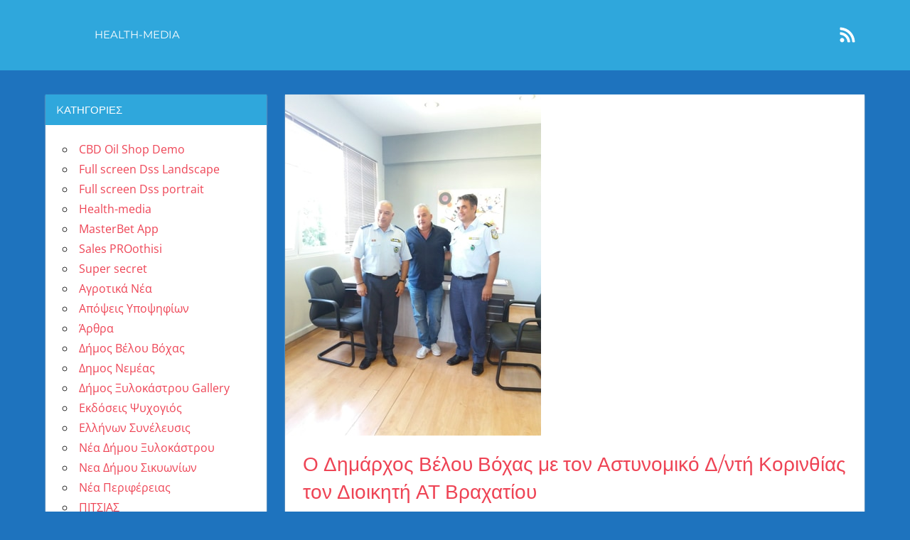

--- FILE ---
content_type: text/html; charset=UTF-8
request_url: https://blog.pro-othisi.gr/velo-boxa/%CE%BF-%CE%B4%CE%B7%CE%BC%CE%AC%CF%81%CF%87%CE%BF%CF%82-%CE%B2%CE%AD%CE%BB%CE%BF%CF%85-%CE%B2%CF%8C%CF%87%CE%B1%CF%82-%CE%BC%CE%B5-%CF%84%CE%BF%CE%BD-%CE%B1%CF%83%CF%84%CF%85%CE%BD%CE%BF%CE%BC%CE%B9/
body_size: 8129
content:
<!DOCTYPE html>
<html lang="el">

<head>
<meta charset="UTF-8">
<meta name="viewport" content="width=device-width, initial-scale=1">
<link rel="profile" href="http://gmpg.org/xfn/11">
<link rel="pingback" href="https://blog.pro-othisi.gr/xmlrpc.php">

<title>Ο Δημάρχος Βέλου Βόχας με τον Αστυνομικό Δ/ντή Κορινθίας τον Διοικητή ΑΤ Βραχατίου &#8211; PROothisi Blog</title>
<meta name='robots' content='max-image-preview:large' />
<link rel="alternate" type="application/rss+xml" title="Ροή RSS &raquo; PROothisi Blog" href="https://blog.pro-othisi.gr/feed/" />
<link rel="alternate" type="application/rss+xml" title="Ροή Σχολίων &raquo; PROothisi Blog" href="https://blog.pro-othisi.gr/comments/feed/" />
<script type="text/javascript">
window._wpemojiSettings = {"baseUrl":"https:\/\/s.w.org\/images\/core\/emoji\/14.0.0\/72x72\/","ext":".png","svgUrl":"https:\/\/s.w.org\/images\/core\/emoji\/14.0.0\/svg\/","svgExt":".svg","source":{"concatemoji":"https:\/\/blog.pro-othisi.gr\/wp-includes\/js\/wp-emoji-release.min.js?ver=6.3.7"}};
/*! This file is auto-generated */
!function(i,n){var o,s,e;function c(e){try{var t={supportTests:e,timestamp:(new Date).valueOf()};sessionStorage.setItem(o,JSON.stringify(t))}catch(e){}}function p(e,t,n){e.clearRect(0,0,e.canvas.width,e.canvas.height),e.fillText(t,0,0);var t=new Uint32Array(e.getImageData(0,0,e.canvas.width,e.canvas.height).data),r=(e.clearRect(0,0,e.canvas.width,e.canvas.height),e.fillText(n,0,0),new Uint32Array(e.getImageData(0,0,e.canvas.width,e.canvas.height).data));return t.every(function(e,t){return e===r[t]})}function u(e,t,n){switch(t){case"flag":return n(e,"\ud83c\udff3\ufe0f\u200d\u26a7\ufe0f","\ud83c\udff3\ufe0f\u200b\u26a7\ufe0f")?!1:!n(e,"\ud83c\uddfa\ud83c\uddf3","\ud83c\uddfa\u200b\ud83c\uddf3")&&!n(e,"\ud83c\udff4\udb40\udc67\udb40\udc62\udb40\udc65\udb40\udc6e\udb40\udc67\udb40\udc7f","\ud83c\udff4\u200b\udb40\udc67\u200b\udb40\udc62\u200b\udb40\udc65\u200b\udb40\udc6e\u200b\udb40\udc67\u200b\udb40\udc7f");case"emoji":return!n(e,"\ud83e\udef1\ud83c\udffb\u200d\ud83e\udef2\ud83c\udfff","\ud83e\udef1\ud83c\udffb\u200b\ud83e\udef2\ud83c\udfff")}return!1}function f(e,t,n){var r="undefined"!=typeof WorkerGlobalScope&&self instanceof WorkerGlobalScope?new OffscreenCanvas(300,150):i.createElement("canvas"),a=r.getContext("2d",{willReadFrequently:!0}),o=(a.textBaseline="top",a.font="600 32px Arial",{});return e.forEach(function(e){o[e]=t(a,e,n)}),o}function t(e){var t=i.createElement("script");t.src=e,t.defer=!0,i.head.appendChild(t)}"undefined"!=typeof Promise&&(o="wpEmojiSettingsSupports",s=["flag","emoji"],n.supports={everything:!0,everythingExceptFlag:!0},e=new Promise(function(e){i.addEventListener("DOMContentLoaded",e,{once:!0})}),new Promise(function(t){var n=function(){try{var e=JSON.parse(sessionStorage.getItem(o));if("object"==typeof e&&"number"==typeof e.timestamp&&(new Date).valueOf()<e.timestamp+604800&&"object"==typeof e.supportTests)return e.supportTests}catch(e){}return null}();if(!n){if("undefined"!=typeof Worker&&"undefined"!=typeof OffscreenCanvas&&"undefined"!=typeof URL&&URL.createObjectURL&&"undefined"!=typeof Blob)try{var e="postMessage("+f.toString()+"("+[JSON.stringify(s),u.toString(),p.toString()].join(",")+"));",r=new Blob([e],{type:"text/javascript"}),a=new Worker(URL.createObjectURL(r),{name:"wpTestEmojiSupports"});return void(a.onmessage=function(e){c(n=e.data),a.terminate(),t(n)})}catch(e){}c(n=f(s,u,p))}t(n)}).then(function(e){for(var t in e)n.supports[t]=e[t],n.supports.everything=n.supports.everything&&n.supports[t],"flag"!==t&&(n.supports.everythingExceptFlag=n.supports.everythingExceptFlag&&n.supports[t]);n.supports.everythingExceptFlag=n.supports.everythingExceptFlag&&!n.supports.flag,n.DOMReady=!1,n.readyCallback=function(){n.DOMReady=!0}}).then(function(){return e}).then(function(){var e;n.supports.everything||(n.readyCallback(),(e=n.source||{}).concatemoji?t(e.concatemoji):e.wpemoji&&e.twemoji&&(t(e.twemoji),t(e.wpemoji)))}))}((window,document),window._wpemojiSettings);
</script>
<style type="text/css">
img.wp-smiley,
img.emoji {
	display: inline !important;
	border: none !important;
	box-shadow: none !important;
	height: 1em !important;
	width: 1em !important;
	margin: 0 0.07em !important;
	vertical-align: -0.1em !important;
	background: none !important;
	padding: 0 !important;
}
</style>
	<link rel='stylesheet' id='napoli-theme-fonts-css' href='https://blog.pro-othisi.gr/wp-content/fonts/5f5a857a53308de91b8a7baa998a7a2f.css?ver=20201110' type='text/css' media='all' />
<link rel='stylesheet' id='wp-block-library-css' href='https://blog.pro-othisi.gr/wp-includes/css/dist/block-library/style.min.css?ver=6.3.7' type='text/css' media='all' />
<style id='classic-theme-styles-inline-css' type='text/css'>
/*! This file is auto-generated */
.wp-block-button__link{color:#fff;background-color:#32373c;border-radius:9999px;box-shadow:none;text-decoration:none;padding:calc(.667em + 2px) calc(1.333em + 2px);font-size:1.125em}.wp-block-file__button{background:#32373c;color:#fff;text-decoration:none}
</style>
<style id='global-styles-inline-css' type='text/css'>
body{--wp--preset--color--black: #000000;--wp--preset--color--cyan-bluish-gray: #abb8c3;--wp--preset--color--white: #ffffff;--wp--preset--color--pale-pink: #f78da7;--wp--preset--color--vivid-red: #cf2e2e;--wp--preset--color--luminous-vivid-orange: #ff6900;--wp--preset--color--luminous-vivid-amber: #fcb900;--wp--preset--color--light-green-cyan: #7bdcb5;--wp--preset--color--vivid-green-cyan: #00d084;--wp--preset--color--pale-cyan-blue: #8ed1fc;--wp--preset--color--vivid-cyan-blue: #0693e3;--wp--preset--color--vivid-purple: #9b51e0;--wp--preset--color--primary: #ee4455;--wp--preset--color--secondary: #d52b3c;--wp--preset--color--tertiary: #bb1122;--wp--preset--color--accent: #4466ee;--wp--preset--color--highlight: #eee644;--wp--preset--color--light-gray: #e0e0e0;--wp--preset--color--gray: #999999;--wp--preset--color--dark-gray: #303030;--wp--preset--gradient--vivid-cyan-blue-to-vivid-purple: linear-gradient(135deg,rgba(6,147,227,1) 0%,rgb(155,81,224) 100%);--wp--preset--gradient--light-green-cyan-to-vivid-green-cyan: linear-gradient(135deg,rgb(122,220,180) 0%,rgb(0,208,130) 100%);--wp--preset--gradient--luminous-vivid-amber-to-luminous-vivid-orange: linear-gradient(135deg,rgba(252,185,0,1) 0%,rgba(255,105,0,1) 100%);--wp--preset--gradient--luminous-vivid-orange-to-vivid-red: linear-gradient(135deg,rgba(255,105,0,1) 0%,rgb(207,46,46) 100%);--wp--preset--gradient--very-light-gray-to-cyan-bluish-gray: linear-gradient(135deg,rgb(238,238,238) 0%,rgb(169,184,195) 100%);--wp--preset--gradient--cool-to-warm-spectrum: linear-gradient(135deg,rgb(74,234,220) 0%,rgb(151,120,209) 20%,rgb(207,42,186) 40%,rgb(238,44,130) 60%,rgb(251,105,98) 80%,rgb(254,248,76) 100%);--wp--preset--gradient--blush-light-purple: linear-gradient(135deg,rgb(255,206,236) 0%,rgb(152,150,240) 100%);--wp--preset--gradient--blush-bordeaux: linear-gradient(135deg,rgb(254,205,165) 0%,rgb(254,45,45) 50%,rgb(107,0,62) 100%);--wp--preset--gradient--luminous-dusk: linear-gradient(135deg,rgb(255,203,112) 0%,rgb(199,81,192) 50%,rgb(65,88,208) 100%);--wp--preset--gradient--pale-ocean: linear-gradient(135deg,rgb(255,245,203) 0%,rgb(182,227,212) 50%,rgb(51,167,181) 100%);--wp--preset--gradient--electric-grass: linear-gradient(135deg,rgb(202,248,128) 0%,rgb(113,206,126) 100%);--wp--preset--gradient--midnight: linear-gradient(135deg,rgb(2,3,129) 0%,rgb(40,116,252) 100%);--wp--preset--font-size--small: 13px;--wp--preset--font-size--medium: 20px;--wp--preset--font-size--large: 36px;--wp--preset--font-size--x-large: 42px;--wp--preset--spacing--20: 0.44rem;--wp--preset--spacing--30: 0.67rem;--wp--preset--spacing--40: 1rem;--wp--preset--spacing--50: 1.5rem;--wp--preset--spacing--60: 2.25rem;--wp--preset--spacing--70: 3.38rem;--wp--preset--spacing--80: 5.06rem;--wp--preset--shadow--natural: 6px 6px 9px rgba(0, 0, 0, 0.2);--wp--preset--shadow--deep: 12px 12px 50px rgba(0, 0, 0, 0.4);--wp--preset--shadow--sharp: 6px 6px 0px rgba(0, 0, 0, 0.2);--wp--preset--shadow--outlined: 6px 6px 0px -3px rgba(255, 255, 255, 1), 6px 6px rgba(0, 0, 0, 1);--wp--preset--shadow--crisp: 6px 6px 0px rgba(0, 0, 0, 1);}:where(.is-layout-flex){gap: 0.5em;}:where(.is-layout-grid){gap: 0.5em;}body .is-layout-flow > .alignleft{float: left;margin-inline-start: 0;margin-inline-end: 2em;}body .is-layout-flow > .alignright{float: right;margin-inline-start: 2em;margin-inline-end: 0;}body .is-layout-flow > .aligncenter{margin-left: auto !important;margin-right: auto !important;}body .is-layout-constrained > .alignleft{float: left;margin-inline-start: 0;margin-inline-end: 2em;}body .is-layout-constrained > .alignright{float: right;margin-inline-start: 2em;margin-inline-end: 0;}body .is-layout-constrained > .aligncenter{margin-left: auto !important;margin-right: auto !important;}body .is-layout-constrained > :where(:not(.alignleft):not(.alignright):not(.alignfull)){max-width: var(--wp--style--global--content-size);margin-left: auto !important;margin-right: auto !important;}body .is-layout-constrained > .alignwide{max-width: var(--wp--style--global--wide-size);}body .is-layout-flex{display: flex;}body .is-layout-flex{flex-wrap: wrap;align-items: center;}body .is-layout-flex > *{margin: 0;}body .is-layout-grid{display: grid;}body .is-layout-grid > *{margin: 0;}:where(.wp-block-columns.is-layout-flex){gap: 2em;}:where(.wp-block-columns.is-layout-grid){gap: 2em;}:where(.wp-block-post-template.is-layout-flex){gap: 1.25em;}:where(.wp-block-post-template.is-layout-grid){gap: 1.25em;}.has-black-color{color: var(--wp--preset--color--black) !important;}.has-cyan-bluish-gray-color{color: var(--wp--preset--color--cyan-bluish-gray) !important;}.has-white-color{color: var(--wp--preset--color--white) !important;}.has-pale-pink-color{color: var(--wp--preset--color--pale-pink) !important;}.has-vivid-red-color{color: var(--wp--preset--color--vivid-red) !important;}.has-luminous-vivid-orange-color{color: var(--wp--preset--color--luminous-vivid-orange) !important;}.has-luminous-vivid-amber-color{color: var(--wp--preset--color--luminous-vivid-amber) !important;}.has-light-green-cyan-color{color: var(--wp--preset--color--light-green-cyan) !important;}.has-vivid-green-cyan-color{color: var(--wp--preset--color--vivid-green-cyan) !important;}.has-pale-cyan-blue-color{color: var(--wp--preset--color--pale-cyan-blue) !important;}.has-vivid-cyan-blue-color{color: var(--wp--preset--color--vivid-cyan-blue) !important;}.has-vivid-purple-color{color: var(--wp--preset--color--vivid-purple) !important;}.has-black-background-color{background-color: var(--wp--preset--color--black) !important;}.has-cyan-bluish-gray-background-color{background-color: var(--wp--preset--color--cyan-bluish-gray) !important;}.has-white-background-color{background-color: var(--wp--preset--color--white) !important;}.has-pale-pink-background-color{background-color: var(--wp--preset--color--pale-pink) !important;}.has-vivid-red-background-color{background-color: var(--wp--preset--color--vivid-red) !important;}.has-luminous-vivid-orange-background-color{background-color: var(--wp--preset--color--luminous-vivid-orange) !important;}.has-luminous-vivid-amber-background-color{background-color: var(--wp--preset--color--luminous-vivid-amber) !important;}.has-light-green-cyan-background-color{background-color: var(--wp--preset--color--light-green-cyan) !important;}.has-vivid-green-cyan-background-color{background-color: var(--wp--preset--color--vivid-green-cyan) !important;}.has-pale-cyan-blue-background-color{background-color: var(--wp--preset--color--pale-cyan-blue) !important;}.has-vivid-cyan-blue-background-color{background-color: var(--wp--preset--color--vivid-cyan-blue) !important;}.has-vivid-purple-background-color{background-color: var(--wp--preset--color--vivid-purple) !important;}.has-black-border-color{border-color: var(--wp--preset--color--black) !important;}.has-cyan-bluish-gray-border-color{border-color: var(--wp--preset--color--cyan-bluish-gray) !important;}.has-white-border-color{border-color: var(--wp--preset--color--white) !important;}.has-pale-pink-border-color{border-color: var(--wp--preset--color--pale-pink) !important;}.has-vivid-red-border-color{border-color: var(--wp--preset--color--vivid-red) !important;}.has-luminous-vivid-orange-border-color{border-color: var(--wp--preset--color--luminous-vivid-orange) !important;}.has-luminous-vivid-amber-border-color{border-color: var(--wp--preset--color--luminous-vivid-amber) !important;}.has-light-green-cyan-border-color{border-color: var(--wp--preset--color--light-green-cyan) !important;}.has-vivid-green-cyan-border-color{border-color: var(--wp--preset--color--vivid-green-cyan) !important;}.has-pale-cyan-blue-border-color{border-color: var(--wp--preset--color--pale-cyan-blue) !important;}.has-vivid-cyan-blue-border-color{border-color: var(--wp--preset--color--vivid-cyan-blue) !important;}.has-vivid-purple-border-color{border-color: var(--wp--preset--color--vivid-purple) !important;}.has-vivid-cyan-blue-to-vivid-purple-gradient-background{background: var(--wp--preset--gradient--vivid-cyan-blue-to-vivid-purple) !important;}.has-light-green-cyan-to-vivid-green-cyan-gradient-background{background: var(--wp--preset--gradient--light-green-cyan-to-vivid-green-cyan) !important;}.has-luminous-vivid-amber-to-luminous-vivid-orange-gradient-background{background: var(--wp--preset--gradient--luminous-vivid-amber-to-luminous-vivid-orange) !important;}.has-luminous-vivid-orange-to-vivid-red-gradient-background{background: var(--wp--preset--gradient--luminous-vivid-orange-to-vivid-red) !important;}.has-very-light-gray-to-cyan-bluish-gray-gradient-background{background: var(--wp--preset--gradient--very-light-gray-to-cyan-bluish-gray) !important;}.has-cool-to-warm-spectrum-gradient-background{background: var(--wp--preset--gradient--cool-to-warm-spectrum) !important;}.has-blush-light-purple-gradient-background{background: var(--wp--preset--gradient--blush-light-purple) !important;}.has-blush-bordeaux-gradient-background{background: var(--wp--preset--gradient--blush-bordeaux) !important;}.has-luminous-dusk-gradient-background{background: var(--wp--preset--gradient--luminous-dusk) !important;}.has-pale-ocean-gradient-background{background: var(--wp--preset--gradient--pale-ocean) !important;}.has-electric-grass-gradient-background{background: var(--wp--preset--gradient--electric-grass) !important;}.has-midnight-gradient-background{background: var(--wp--preset--gradient--midnight) !important;}.has-small-font-size{font-size: var(--wp--preset--font-size--small) !important;}.has-medium-font-size{font-size: var(--wp--preset--font-size--medium) !important;}.has-large-font-size{font-size: var(--wp--preset--font-size--large) !important;}.has-x-large-font-size{font-size: var(--wp--preset--font-size--x-large) !important;}
.wp-block-navigation a:where(:not(.wp-element-button)){color: inherit;}
:where(.wp-block-post-template.is-layout-flex){gap: 1.25em;}:where(.wp-block-post-template.is-layout-grid){gap: 1.25em;}
:where(.wp-block-columns.is-layout-flex){gap: 2em;}:where(.wp-block-columns.is-layout-grid){gap: 2em;}
.wp-block-pullquote{font-size: 1.5em;line-height: 1.6;}
</style>
<link rel='stylesheet' id='gutenbee-animations-css' href='https://blog.pro-othisi.gr/wp-content/plugins/gutenbee/build/gutenbee.animations.css?ver=2.17.3' type='text/css' media='all' />
<link rel='stylesheet' id='wp-rest-filter-css' href='https://blog.pro-othisi.gr/wp-content/plugins/wp-rest-filter/public/css/wp-rest-filter-public.css?ver=1.3.0' type='text/css' media='all' />
<link rel='stylesheet' id='chld_thm_cfg_parent-css' href='https://blog.pro-othisi.gr/wp-content/themes/napoli/style.css?ver=6.3.7' type='text/css' media='all' />
<link rel='stylesheet' id='napoli-stylesheet-css' href='https://blog.pro-othisi.gr/wp-content/themes/napoli-child/style.css?ver=2.2.5.1649680062' type='text/css' media='all' />
<style id='napoli-stylesheet-inline-css' type='text/css'>
.site-title, .site-description, .type-post .entry-footer { position: absolute; clip: rect(1px, 1px, 1px, 1px); width: 1px; height: 1px; overflow: hidden; }
</style>
<link rel='stylesheet' id='napoli-safari-flexbox-fixes-css' href='https://blog.pro-othisi.gr/wp-content/themes/napoli/assets/css/safari-flexbox-fixes.css?ver=20200420' type='text/css' media='all' />
<script type='text/javascript' src='https://blog.pro-othisi.gr/wp-includes/js/jquery/jquery.min.js?ver=3.7.0' id='jquery-core-js'></script>
<script type='text/javascript' src='https://blog.pro-othisi.gr/wp-includes/js/jquery/jquery-migrate.min.js?ver=3.4.1' id='jquery-migrate-js'></script>
<script type='text/javascript' src='https://blog.pro-othisi.gr/wp-content/plugins/wp-rest-filter/public/js/wp-rest-filter-public.js?ver=1.3.0' id='wp-rest-filter-js'></script>
<!--[if lt IE 9]>
<script type='text/javascript' src='https://blog.pro-othisi.gr/wp-content/themes/napoli/assets/js/html5shiv.min.js?ver=3.7.3' id='html5shiv-js'></script>
<![endif]-->
<script type='text/javascript' src='https://blog.pro-othisi.gr/wp-content/themes/napoli/assets/js/svgxuse.min.js?ver=1.2.6' id='svgxuse-js'></script>
<script type='text/javascript' src='https://blog.pro-othisi.gr/wp-content/themes/napoli/assets/js/jquery.flexslider-min.js?ver=2.6.0' id='jquery-flexslider-js'></script>
<script type='text/javascript' id='napoli-slider-js-extra'>
/* <![CDATA[ */
var napoli_slider_params = {"animation":"slide","speed":"7000"};
/* ]]> */
</script>
<script type='text/javascript' src='https://blog.pro-othisi.gr/wp-content/themes/napoli/assets/js/slider.js?ver=20170421' id='napoli-slider-js'></script>
<link rel="https://api.w.org/" href="https://blog.pro-othisi.gr/wp-json/" /><link rel="alternate" type="application/json" href="https://blog.pro-othisi.gr/wp-json/wp/v2/posts/2011" /><link rel="EditURI" type="application/rsd+xml" title="RSD" href="https://blog.pro-othisi.gr/xmlrpc.php?rsd" />
<meta name="generator" content="WordPress 6.3.7" />
<link rel="canonical" href="https://blog.pro-othisi.gr/velo-boxa/%ce%bf-%ce%b4%ce%b7%ce%bc%ce%ac%cf%81%cf%87%ce%bf%cf%82-%ce%b2%ce%ad%ce%bb%ce%bf%cf%85-%ce%b2%cf%8c%cf%87%ce%b1%cf%82-%ce%bc%ce%b5-%cf%84%ce%bf%ce%bd-%ce%b1%cf%83%cf%84%cf%85%ce%bd%ce%bf%ce%bc%ce%b9/" />
<link rel='shortlink' href='https://blog.pro-othisi.gr/?p=2011' />
<link rel="alternate" type="application/json+oembed" href="https://blog.pro-othisi.gr/wp-json/oembed/1.0/embed?url=https%3A%2F%2Fblog.pro-othisi.gr%2Fvelo-boxa%2F%25ce%25bf-%25ce%25b4%25ce%25b7%25ce%25bc%25ce%25ac%25cf%2581%25cf%2587%25ce%25bf%25cf%2582-%25ce%25b2%25ce%25ad%25ce%25bb%25ce%25bf%25cf%2585-%25ce%25b2%25cf%258c%25cf%2587%25ce%25b1%25cf%2582-%25ce%25bc%25ce%25b5-%25cf%2584%25ce%25bf%25ce%25bd-%25ce%25b1%25cf%2583%25cf%2584%25cf%2585%25ce%25bd%25ce%25bf%25ce%25bc%25ce%25b9%2F" />
<link rel="alternate" type="text/xml+oembed" href="https://blog.pro-othisi.gr/wp-json/oembed/1.0/embed?url=https%3A%2F%2Fblog.pro-othisi.gr%2Fvelo-boxa%2F%25ce%25bf-%25ce%25b4%25ce%25b7%25ce%25bc%25ce%25ac%25cf%2581%25cf%2587%25ce%25bf%25cf%2582-%25ce%25b2%25ce%25ad%25ce%25bb%25ce%25bf%25cf%2585-%25ce%25b2%25cf%258c%25cf%2587%25ce%25b1%25cf%2582-%25ce%25bc%25ce%25b5-%25cf%2584%25ce%25bf%25ce%25bd-%25ce%25b1%25cf%2583%25cf%2584%25cf%2585%25ce%25bd%25ce%25bf%25ce%25bc%25ce%25b9%2F&#038;format=xml" />
<style type="text/css" id="custom-background-css">
body.custom-background { background-color: #1e73be; }
</style>
	<link rel="icon" href="https://blog.pro-othisi.gr/wp-content/uploads/2019/02/PROothisi-sign-150x150.png" sizes="32x32" />
<link rel="icon" href="https://blog.pro-othisi.gr/wp-content/uploads/2019/02/PROothisi-sign-300x300.png" sizes="192x192" />
<link rel="apple-touch-icon" href="https://blog.pro-othisi.gr/wp-content/uploads/2019/02/PROothisi-sign-300x300.png" />
<meta name="msapplication-TileImage" content="https://blog.pro-othisi.gr/wp-content/uploads/2019/02/PROothisi-sign-300x300.png" />
		<style type="text/css" id="wp-custom-css">
			#masthead {
	background: #2fa7dc;
}

.page-header .archive-title,
.widget-title{
	background: #2fa7dc;
}		</style>
		</head>

<body class="post-template-default single single-post postid-2011 single-format-standard custom-background wp-embed-responsive sidebar-left post-layout-two-columns post-layout-columns author-hidden comments-hidden">

	
	<div id="page" class="hfeed site">

		<a class="skip-link screen-reader-text" href="#content">Skip to content</a>

		
		<header id="masthead" class="site-header clearfix" role="banner">

			<div class="header-main container clearfix">

				<div id="logo" class="site-branding clearfix">

										
			<p class="site-title"><a href="https://blog.pro-othisi.gr/" rel="home">PROothisi Blog</a></p>

							
				</div><!-- .site-branding -->

				

	<button class="mobile-menu-toggle menu-toggle" aria-controls="primary-menu" aria-expanded="false" >
		<svg class="icon icon-menu" aria-hidden="true" role="img"> <use xlink:href="https://blog.pro-othisi.gr/wp-content/themes/napoli/assets/icons/genericons-neue.svg#menu"></use> </svg><svg class="icon icon-close" aria-hidden="true" role="img"> <use xlink:href="https://blog.pro-othisi.gr/wp-content/themes/napoli/assets/icons/genericons-neue.svg#close"></use> </svg>		<span class="menu-toggle-text screen-reader-text">Menu</span>
	</button>



	<div class="primary-navigation" >

		
			<nav id="site-navigation" class="main-navigation" role="navigation" aria-label="Primary Menu">

				<ul id="primary-menu" class="menu"><li id="menu-item-67" class="menu-item menu-item-type-taxonomy menu-item-object-category menu-item-67"><a href="https://blog.pro-othisi.gr/category/health-media/">Health-media</a></li>
</ul>			</nav><!-- #site-navigation -->

		
		
			<div id="header-social-icons" class="header-social-icons social-icons-navigation clearfix">
				<ul id="menu-social-menu" class="social-icons-menu"><li id="menu-item-18" class="menu-item menu-item-type-custom menu-item-object-custom menu-item-18"><a href="http://localhost/blog.pro-othisi.gr/feed/"><span class = "screen-reader-text">RSS</span><svg class="icon icon-rss" aria-hidden="true" role="img"> <use xlink:href="https://blog.pro-othisi.gr/wp-content/themes/napoli/assets/icons/social-icons.svg?ver=20221122#icon-rss"></use> </svg></a></li>
</ul>			</div>

		
	</div><!-- .primary-navigation -->



			</div><!-- .header-main -->

			
		</header><!-- #masthead -->

		
		
		
		<div id="content" class="site-content container clearfix">

	<section id="primary" class="content-single content-area">
		<main id="main" class="site-main" role="main">

		
<article id="post-2011" class="post-2011 post type-post status-publish format-standard has-post-thumbnail hentry category-velo-boxa wpautop">

	<img width="360" height="480" src="https://blog.pro-othisi.gr/wp-content/uploads/2019/09/1-3.jpg" class="attachment-post-thumbnail size-post-thumbnail wp-post-image" alt="" decoding="async" fetchpriority="high" srcset="https://blog.pro-othisi.gr/wp-content/uploads/2019/09/1-3.jpg 360w, https://blog.pro-othisi.gr/wp-content/uploads/2019/09/1-3-225x300.jpg 225w" sizes="(max-width: 360px) 100vw, 360px" />
	<div class="post-content clearfix">

		<header class="entry-header">

			<h1 class="entry-title">Ο Δημάρχος Βέλου Βόχας με τον Αστυνομικό Δ/ντή Κορινθίας τον Διοικητή ΑΤ Βραχατίου</h1>
		</header><!-- .entry-header -->

		<div class="entry-content clearfix">

			
<p>ΔΕΛΤΙΟ ΤΥΠΟΥ</p>



<p>Συνάντηση του Δημάρχου Βέλου Βόχας κ. Αννίβα Παπακυριάκου με τον Αστυνομικό Διευθυντή Κορινθίας κ. Τετράδη Χαράλαμπο &amp; τον Διοικητή του Αστυνομικού Τμήματος Βραχατίου κ. Κωνσταντόπουλο Κωνσταντίνο</p>



<p>Με τον νέο Αστυνομικό Διευθυντή Κορινθίας κ. Χαράλαμπο Τετράδη και τον Διοικητή του Αστυνομικού Τμήματος Βραχατίου κ. Κωνσταντίνο Κωνσταντόπουλο συναντήθηκε σήμερα το πρωί στο γραφείο του ο Δήμαρχος Βέλου Βόχας κ. Αννίβας Παπακυριάκος.</p>



<p>Συζητήθηκαν θέματα αστυνόμευσης που αφορούν το Δήμο Βέλου Βόχας και δόθηκε ιδιαίτερη έμφαση στην ανάγκη αύξησης των περιπολιών, πού ήδη από τον μήνα Αύγουστο έχουν ενταθεί τόσο από την ομάδα ΔΙΑΣ όσο και από την ΟΠΚΕ (ομάδα πρόληψης και καταστολής εγκλήματος), προκειμένου να περιορισθεί η παραβατικότητα και να ενισχυθεί το αίσθημα ασφάλειας των πολιτών.</p>



<p>Και οι δύο πλευρές συμφώνησαν πως θα υπάρχει συνεχή επικοινωνία και συνεργασία για όλα τα θέματα που αφορούν το Δήμο Βέλου Βόχας και την τοπική κοινωνία γενικότερα.</p>



<p><br>Ο Δήμαρχος Βέλου Βόχας</p>



<p>Αννίβας Παπακυριάκος</p>



<p><a rel="nofollow" title="Πηγή" href="">&lt;Πηγή></a></p>

			
		</div><!-- .entry-content -->

		<footer class="entry-footer">

			
		</footer><!-- .entry-footer -->

	</div>

	
	
	<nav class="navigation post-navigation" aria-label="Άρθρα">
		<h2 class="screen-reader-text">Πλοήγηση άρθρων</h2>
		<div class="nav-links"><div class="nav-previous"><a href="https://blog.pro-othisi.gr/velo-boxa/%ce%bf-%ce%b4%ce%b7%ce%bc%ce%ac%cf%81%cf%87%ce%bf%cf%82-%ce%b2%ce%ad%ce%bb%ce%bf%cf%85-%ce%b2%cf%8c%cf%87%ce%b1%cf%82-%ce%ba-%ce%b1-%cf%80%ce%b1%cf%80%ce%b1%ce%ba%cf%85%cf%81%ce%b9%ce%ac%ce%ba%ce%bf-2/" rel="prev"><span class="nav-link-text">Previous Post</span><h3 class="entry-title">Ο Δημάρχος Βέλου Βόχας κ. Α. Παπακυριάκου με τον Αν/ρχη Κορινθίας κ. Αν. Γκιολή.</h3></a></div><div class="nav-next"><a href="https://blog.pro-othisi.gr/velo-boxa/%ce%b5%cf%81%ce%b3%ce%b1%cf%83%ce%af%ce%b5%cf%82-%cf%84%cf%83%cf%84%ce%bf-mini-soccer-%cf%83%ce%bf%cf%85%ce%bb%ce%b7%ce%bd%ce%b1%cf%81%ce%af%ce%bf%cf%85/" rel="next"><span class="nav-link-text">Next Post</span><h3 class="entry-title">Εργασίες στο mini soccer Σουληναρίου</h3></a></div></div>
	</nav>
	<div class="entry-meta clearfix"><span class="meta-date"><svg class="icon icon-day" aria-hidden="true" role="img"> <use xlink:href="https://blog.pro-othisi.gr/wp-content/themes/napoli/assets/icons/genericons-neue.svg#day"></use> </svg><a href="https://blog.pro-othisi.gr/velo-boxa/%ce%bf-%ce%b4%ce%b7%ce%bc%ce%ac%cf%81%cf%87%ce%bf%cf%82-%ce%b2%ce%ad%ce%bb%ce%bf%cf%85-%ce%b2%cf%8c%cf%87%ce%b1%cf%82-%ce%bc%ce%b5-%cf%84%ce%bf%ce%bd-%ce%b1%cf%83%cf%84%cf%85%ce%bd%ce%bf%ce%bc%ce%b9/" title="5:50 μμ" rel="bookmark"><time class="entry-date published updated" datetime="2019-09-04T17:50:12+02:00">4 Σεπτεμβρίου 2019</time></a></span><span class="meta-author"> <svg class="icon icon-edit" aria-hidden="true" role="img"> <use xlink:href="https://blog.pro-othisi.gr/wp-content/themes/napoli/assets/icons/genericons-neue.svg#edit"></use> </svg><span class="author vcard"><a class="url fn n" href="https://blog.pro-othisi.gr/author/domalis/" title="View all posts by Παναγιώτης Ντόμαλης" rel="author">Παναγιώτης Ντόμαλης</a></span></span><span class="meta-category"> <svg class="icon icon-category" aria-hidden="true" role="img"> <use xlink:href="https://blog.pro-othisi.gr/wp-content/themes/napoli/assets/icons/genericons-neue.svg#category"></use> </svg><a href="https://blog.pro-othisi.gr/category/velo-boxa/" rel="category tag">Δήμος Βέλου Βόχας</a></span></div>
</article>

		</main><!-- #main -->
	</section><!-- #primary -->

	
	<section id="secondary" class="sidebar widget-area clearfix" role="complementary">

		<div class="widget-wrap"><aside id="categories-2" class="widget widget_categories clearfix"><div class="widget-header"><h3 class="widget-title">Kατηγορίες</h3></div>
			<ul>
					<li class="cat-item cat-item-39"><a href="https://blog.pro-othisi.gr/category/cbd-oil-shop/">CBD Oil Shop Demo</a>
</li>
	<li class="cat-item cat-item-61"><a href="https://blog.pro-othisi.gr/category/full-screen-dss-landscape/">Full screen Dss Landscape</a>
</li>
	<li class="cat-item cat-item-60"><a href="https://blog.pro-othisi.gr/category/full-screen-dss-portrait/">Full screen Dss portrait</a>
</li>
	<li class="cat-item cat-item-18"><a href="https://blog.pro-othisi.gr/category/health-media/">Health-media</a>
</li>
	<li class="cat-item cat-item-51"><a href="https://blog.pro-othisi.gr/category/mbet-app/">MasterBet App</a>
</li>
	<li class="cat-item cat-item-38"><a href="https://blog.pro-othisi.gr/category/sales-app/">Sales PROothisi</a>
</li>
	<li class="cat-item cat-item-20"><a href="https://blog.pro-othisi.gr/category/super-secret/">Super secret</a>
</li>
	<li class="cat-item cat-item-32"><a href="https://blog.pro-othisi.gr/category/agrotikanea/">Αγροτικά Νέα</a>
</li>
	<li class="cat-item cat-item-25"><a href="https://blog.pro-othisi.gr/category/apopseis/">Απόψεις Υποψηφίων</a>
</li>
	<li class="cat-item cat-item-3"><a href="https://blog.pro-othisi.gr/category/posts/">Άρθρα</a>
</li>
	<li class="cat-item cat-item-26"><a href="https://blog.pro-othisi.gr/category/velo-boxa/">Δήμος Βέλου Βόχας</a>
</li>
	<li class="cat-item cat-item-27"><a href="https://blog.pro-othisi.gr/category/nemea/">Δημος Νεμέας</a>
</li>
	<li class="cat-item cat-item-58"><a href="https://blog.pro-othisi.gr/category/dimos-xilokastrou-gallery/">Δήμος Ξυλοκάστρου Gallery</a>
</li>
	<li class="cat-item cat-item-36"><a href="https://blog.pro-othisi.gr/category/psixogios/">Εκδόσεις Ψυχογιός</a>
</li>
	<li class="cat-item cat-item-41"><a href="https://blog.pro-othisi.gr/category/esy/">Ελλήνων Συνέλευσις</a>
</li>
	<li class="cat-item cat-item-55"><a href="https://blog.pro-othisi.gr/category/dimos-xilokastrou/">Νέα Δήμου Ξυλοκάστρου</a>
</li>
	<li class="cat-item cat-item-19"><a href="https://blog.pro-othisi.gr/category/sikyoniwn/">Νεα Δήμου Σικυωνίων</a>
</li>
	<li class="cat-item cat-item-24"><a href="https://blog.pro-othisi.gr/category/periferia/">Νέα Περιφέρειας</a>
</li>
	<li class="cat-item cat-item-49"><a href="https://blog.pro-othisi.gr/category/pitsias/">ΠΙΤΣΙΑΣ</a>
</li>
			</ul>

			</aside></div>
		<div class="widget-wrap"><aside id="recent-posts-2" class="widget widget_recent_entries clearfix">
		<div class="widget-header"><h3 class="widget-title">Πρόσφατα άρθρα</h3></div>
		<ul>
											<li>
					<a href="https://blog.pro-othisi.gr/dimos-xilokastrou/%ce%bc%ce%af%ce%b1-%ce%bd%ce%ad%ce%b1-%cf%87%cf%81%ce%b7%ce%bc%ce%b1%cf%84%ce%bf%ce%b4%cf%8c%cf%84%ce%b7%cf%83%ce%b7-%ce%b3%ce%b9%ce%b1-%cf%84%ce%b7%ce%bd-%cf%87%cf%89%cf%81%ce%b9%cf%83%cf%84/">Μία νέα χρηματοδότηση για την «Χωριστή Διαχείριση Βιοαποβλήτων»</a>
									</li>
											<li>
					<a href="https://blog.pro-othisi.gr/sales-app/2830/">Γνωρίστε το Digital Mall</a>
									</li>
											<li>
					<a href="https://blog.pro-othisi.gr/dimos-xilokastrou/%ce%ac%ce%bb%ce%bb%ce%bf-%ce%ad%ce%bd%ce%b1-%cf%83%ce%b7%ce%bc%ce%b1%ce%bd%cf%84%ce%b9%ce%ba%cf%8c-%ce%ad%cf%81%ce%b3%ce%bf-%ce%b3%ce%b9%ce%b1-%cf%84%ce%bf%cf%85%cf%82-%ce%b1%ce%b3%cf%81%cf%8c%cf%84/">Άλλο ένα Σημαντικό Έργο για τους αγρότες του Δήμου Ξυλοκάστρου &#8211; Ευρωστίνης</a>
									</li>
											<li>
					<a href="https://blog.pro-othisi.gr/dimos-xilokastrou/%ce%b7%ce%bb%ce%b5%ce%ba%cf%84%cf%81%ce%bf%ce%bd%ce%b9%ce%ba%ce%ae-%ce%b1%ce%af%cf%84%ce%b7%cf%83%ce%b7%cf%82-%ce%b1%cf%80%ce%b1%ce%bb%ce%bb%ce%b1%ce%b3%ce%ae%cf%82-%ce%b1%cf%80%cf%8c-%cf%84%ce%b1/">Ηλεκτρονική Αίτηση Απαλλαγής από τα τέλη καθαριότητας &amp; φωτισμού</a>
									</li>
											<li>
					<a href="https://blog.pro-othisi.gr/dimos-xilokastrou/1-688-880-%ce%b5%cf%85%cf%81%cf%8e-%ce%b3%ce%b9%ce%b1-%cf%84%ce%b7%ce%bd-%ce%b1%cf%80%ce%bf%ce%ba%ce%b1%cf%84%ce%ac%cf%83%cf%84%ce%b1%cf%83%ce%b7-%cf%84%ce%b7%cf%82-%ce%b9%ce%b5%cf%81%ce%ac%cf%82/">1.688.880 ευρώ για την αποκατάσταση της Ιεράς Μονής Προφήτη Ηλία Ζάχολης</a>
									</li>
					</ul>

		</aside></div>
	</section><!-- #secondary -->



	</div><!-- #content -->

	
	<div id="footer" class="footer-wrap">

		<footer id="colophon" class="site-footer container clearfix" role="contentinfo">

			
			<div id="footer-text" class="site-info">
				
	<span class="credit-link">
		WordPress Theme: Napoli by ThemeZee.	</span>

				</div><!-- .site-info -->

		</footer><!-- #colophon -->

	</div>

</div><!-- #page -->

<script type='text/javascript' src='https://blog.pro-othisi.gr/wp-content/plugins/gutenbee/build/gutenbee.animations.js?ver=2.17.3' id='gutenbee-animations-js'></script>
<script type='text/javascript' id='napoli-navigation-js-extra'>
/* <![CDATA[ */
var napoliScreenReaderText = {"expand":"Expand child menu","collapse":"Collapse child menu","icon":"<svg class=\"icon icon-expand\" aria-hidden=\"true\" role=\"img\"> <use xlink:href=\"https:\/\/blog.pro-othisi.gr\/wp-content\/themes\/napoli\/assets\/icons\/genericons-neue.svg#expand\"><\/use> <\/svg>"};
/* ]]> */
</script>
<script type='text/javascript' src='https://blog.pro-othisi.gr/wp-content/themes/napoli/assets/js/navigation.min.js?ver=20220224' id='napoli-navigation-js'></script>

</body>
</html>


--- FILE ---
content_type: text/css
request_url: https://blog.pro-othisi.gr/wp-content/themes/napoli-child/style.css?ver=2.2.5.1649680062
body_size: 293
content:
/*
Theme Name: Napoli Child
Theme URI: https://themezee.com/themes/napoli/
Template: napoli
Author: ThemeZee
Author URI: https://themezee.com
Description: Napoli is a beautiful WordPress theme perfectly suited for a food magazine. It features a great featured post slider, smooth typography and a grid-layout for posts. Bon appetit!
Tags: two-columns,custom-background,custom-header,custom-logo,custom-menu,editor-style,block-styles,rtl-language-support,grid-layout,blog,food-and-drink,news,featured-images,flexible-header,full-width-template,threaded-comments,translation-ready,theme-options,one-column,left-sidebar,right-sidebar,three-columns
Version: 2.2.5.1649680062
Updated: 2022-04-11 14:27:42

*/



--- FILE ---
content_type: text/javascript
request_url: https://blog.pro-othisi.gr/wp-content/themes/napoli/assets/js/slider.js?ver=20170421
body_size: 202
content:
/**
 * Flexslider Setup
 *
 * Adds the Flexslider Plugin for the Featured Post Slideshow
 *
 * @package Napoli
 */

jQuery( document ).ready(function($) {

	/* Add flexslider to #post-slider div */
	$( "#post-slider" ).flexslider({
		animation: napoli_slider_params.animation,
		slideshowSpeed: napoli_slider_params.speed,
		namespace: "zeeflex-",
		selector: ".zeeslides > li",
		smoothHeight: true,
		pauseOnHover: true,
		controlNav: false,
		controlsContainer: ".post-slider-controls"
	});

});
